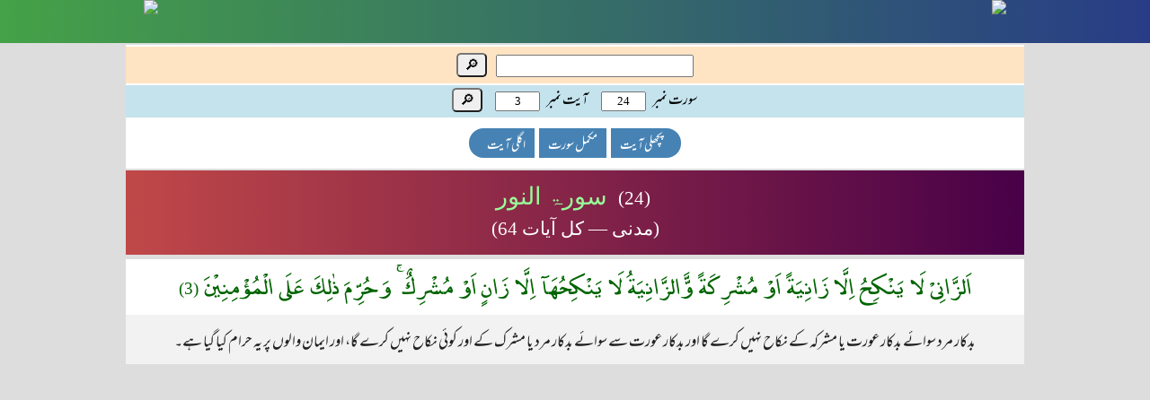

--- FILE ---
content_type: text/html; charset=UTF-8
request_url: https://quranurdu.org/24/3
body_size: 624
content:
<script src="../script.js"></script><script>header();document.querySelector('title').innerText="سورہ النور - آیت نمبر 3 کا اردو ترجمہ ";</script> <section id='lookup'>سورت نمبر<input id='surah' type='text' value='24'> آیت نمبر<input id='ayah' type='text' value='3'> <button onclick='ayahForm();'>🔎</button></section><section id='buttons'><a class='prev' href='../24/2'>پچھلی آیت</a><a class='full' href='../24'>مکمل سورت</a><a class='next' href='../24/4'>اگلی آیت</a></section><h1><span>(24)</span> سورۃ النور<br><span>(مدنی — کل آیات 64)</span></h1><div>اَلزَّانِىْ لَا يَنْكِحُ اِلَّا زَانِيَةً اَوْ مُشْرِكَةً وَّّالزَّانِيَةُ لَا يَنْكِحُهَآ اِلَّا زَانٍ اَوْ مُشْرِكٌ ۚ وَحُرِّمَ ذٰلِكَ عَلَى الْمُؤْمِنِيْنَ&nbsp;<b>(3)</b></div><p>بدکار مرد سوائے بدکار عورت یا مشرکہ کے نکاح نہیں کرے گا اور بدکار عورت سے سوائے بدکار مرد یا مشرک کے اور کوئی نکاح نہیں کرے گا، اور ایمان والوں پر یہ حرام کیا گیا ہے۔</p><script>footer();</script> <!-- 18th May 2025 10:14 -->

--- FILE ---
content_type: text/css
request_url: https://quranurdu.org/styles.css
body_size: 1181
content:
@font-face {font-family: "quran";src: local("quran"), url("quran.ttf") format('truetype');}
@font-face {font-family: 'urdufont';font-style: normal;font-weight: 400;src: local("urdufont"), url("mehr-nastaliq-web-1p1.ttf") format('truetype');}

body {
	font-family: "urdufont", tahoma;
	font-size: 14px;
	margin:0;
	background-color:#DDD;
}

a {
	color:blue;
	text-decoration:none
}

a:hover {
	color:navy;
}


form {
	direction:rtl;
}

div, td, p {
	box-sizing:border-box;
}

header {
	background: #283c86;
	background: -webkit-linear-gradient(to right, #45a247, #283c86);
	background: linear-gradient(to right, #45a247, #283c86);
	position:fixed;
	top:0;
	width:100%;
	height:48px;
	text-align:center;
	display:flex;
	justify-content:center;
}

header #menuicon {
	width:44%;
	max-width:480px;
	text-align:left;
}

header #logo {
	width:44%;
	max-width:480px;
	text-align:right;
}

main {
	width:100%;
	max-width:1000px;
	min-height:100vh;
	margin:50px auto 50px auto;
	direction:rtl;
	text-align:center;
}

h1 {
	margin:2px 0;
	padding:12px;
	font-weight:normal;
	font-family:Tahoma;
	font-size:1.9em;
	line-height:1.3em;
	color:PALEGREEN;
	background: #C04848;
	background: -webkit-linear-gradient(to left, #480048, #C04848);
	background: linear-gradient(to left, #480048, #C04848);
}

h1 span {
	font-size:.8em;
	padding:0 5px 0 5px;
	font-family:tahoma;
	color:white;
}

h2 {
	background-color:#70a970;
	color:white;
	font-family:quran;
	padding-bottom:12px;
	font-weight:normal;
	margin:0;
	padding-top:3px;
	font-size:1.5em;
	line-height:1.8em;
}

main div  {
	direction: rtl;
	font-family: "quran",Traditional Arabic,Arial;
	font-size: 1.7em;
	line-height:1.9em;
	word-spacing:.2em;
	margin-top:5px;
	padding:7px 15px 7px 15px;
	color:DarkGreen;
	background-color:#FFF;
}

main div b {
	font-size:.8em;
	font-family:Tahoma;
	font-weight:normal;
}

main div > a {
	color:blue;
	font-size:1em;
}

main div em {
    font-style:normal;
    font-size:1em;
    vertical-align:super;
}

main p {
	direction: rtl;
	color:#222;
	font-family: urdufont;
	font-size:1.4em;
	line-height:1.7em;
	margin:0;
	padding:15px 15px 7px 15px;
	background-color:#f2f2f2;
}

#top-link {
	display:none;
	position:fixed;
	bottom:20px;
	right:20px;
}

#top-link a {
	background-color:#CCC;
	color:blue;
	font-size:1.5em;
	padding:0 8px 0 8px;
	text-align:center;
	border-radius:50%;
}

.msg-error {
	padding:50px;
	font-family:tahoma;
	font-size:1em;
	color:red;
}

footer {
	background: linear-gradient(to right, #7AA1D2, #DBD4B4, #CC95C0);
	color:navy;
	font-family:Verdana;
	direction:rtl;
	padding:10px 5px 10px 5px;
	text-align:center;
}

footer a {
	color:navy;
}

#banner img {
	border-top:2px solid #FFF;
	width:100%;
	display:block;
}

#fehrist-surah {
	margin:0 auto;
	width:100%;
	font-family:Arial;
	font-size:1.4em;
	line-height:1.5em;
	text-align:center;
	border-collapse:collapse;
	background-color:#FFF;
}

#fehrist-surah tr:nth-child(even) {
	background:#ecf9f2;
}

#fehrist-surah td {
	border:1px solid white;
	vertical-align:middle;
}

#fehrist-surah td:nth-of-type(1),
#fehrist-surah td:nth-of-type(4)
{
	font-size:.8em;
}

#fehrist-surah th {
	background-color:#70a970;
	color:#FFF;
	padding:5px 0 5px 0;
	border:1px solid white;
}

.alter-text {
	color:Chocolate;
}

#search {
	background:Bisque;
	border-top:2px solid #FFF;
	font-size:1.3em;
	padding:7px 0 7px 0;
	text-align:center;
}

#search input {
	padding:3px 5px 3px 5px;
	margin-left:10px;
	max-width:80%;
	width:220px;
}

#lookup{
	background:#c4e3ed;
	font-size:1.3em;
	line-height:2em;
	text-align:center;
	border-top:2px solid #FFF;
}

#lookup input {
	font-family: tahoma;
	width:50px;
	text-align:center;
	margin:0 7px 0 13px;
}

button {
	padding:2px 7px 2px 7px;
	border-radius:5px;
	font-size:.9em;
	cursor:pointer;
}

#buttons {
	line-height:1.1em;
	padding:12px;
	background-color:#FFF;
	display:flex;
	justify-content:center;
	font-family:urdufont;
}

#buttons a {
	font-size:1.2em;
}

.prev {
	background-color:SteelBlue;
	color:#FFF;
	padding:13px 20px 5px 10px;
	border-top-right-radius:20px;
	border-bottom-right-radius:20px;
	margin-left:5px;

}

.next {
	background-color:SteelBlue;
	color:#FFF;
	padding:13px 10px 5px 20px;
	border-top-left-radius:20px;
	border-bottom-left-radius:20px;
	margin-right:5px;
}

.prev:hover,
.next:hover,
.full:hover  {
	background-color:dodgerblue;
	color:white;
}

.full {
	background-color:SteelBlue;
	color:#FFF;
	padding:13px 10px 5px 10px;
}

#counter {	
	padding:20px 0 20px 0;
	text-align:center;
	font-size:.7em;
	color:#777;
	font-family:Arial;
	background-color:#dfecdf;
}

#counter img {
	max-width:300px;
}

@media print {

	body {
		background:none;
	}

	
	h1 {
	    border:2px solid #000;
	    margin:0;
	    padding:0;
	    font-family:urdufont;
	    font-size:3em;
	    line-height:2em;
	}
	
	h1 span {
	    font-family:urdufont;
	    font-size:.5em;
	}
	
	h2 {
	    border:1px solid #000;
	}
	
	main {
		border:none;
		margin:0;
		min-height:auto;
	}
	
	main div {
    	line-height:1.7em;
    	word-spacing:.4em;
    	margin:5px 0;
    	padding:0;
    	color:#000;
	}

    main p {
    	color:#000;
    	font-size:1.4em;
    	line-height:1.5em;
    	margin:5px 0 5px 0;
    	padding:7px 5px 0 5px;
    	background-color:#FFF;
    	border:1px solid #000;
    }

	h1,
	h1 span,
	h2,
	main div,
	main p
	{
		color:#000 !important;
		background-color:white;
	}
	
	
	header,
	footer,
	#buttons,
	#lookup-table,
	main section,
	main div a,
	#counter,
	#top-link
	{
		display:none !important;
	}

}


--- FILE ---
content_type: application/x-javascript
request_url: https://quranurdu.org/script.js
body_size: 715
content:
var host = "/";
//var host = "http://quranurdu.org/";

function ayahForm() {
	var surah_no = document.getElementById("surah").value;
	var ayah_no = document.getElementById("ayah").value;
	if (surah_no == "" || surah_no == "0") {
		alert("سورت نمبر مہیا کریں۔");
		document.getElementById("surah").focus();
		return false;
	}
	if (ayah_no == "" || ayah_no == "0") {
		alert("آیت نمبر مہیا کریں۔");
		document.getElementById("ayah").focus();
		return false;
	}
	window.location.assign(host + surah_no + "/" + ayah_no);
}

function setSurahNumber() {
	var value = document.getElementById("surah_dropdown").value;
	var values_array = value.split(' ');
	document.getElementById("surah").value = values_array[values_array.length-1];
	document.getElementById("ayah").value = "1";
}

function search() {
	var url = 'http://google.com/search?q=' + document.getElementById('gsearch').value + ' site:quranurdu.org';
	window.open(url, '_blank');
}

function go2top() {
	document.getElementById('docbody').scrollIntoView();return false;	
}

function header() {
	document.write('<!DOCTYPE html><html><head><title id="browsertitle"></title><meta name="viewport" content="width=device-width, initial-scale=1"><meta charset="utf-8"><link href="' + host + 'styles.css" type="text/css" rel="stylesheet"></head><body id="docbody"><header><div id="menuicon"><a href="' + host + '#list"><img src="https://i.ibb.co/pZsmwwM/l2.png"></a></div><div id="logo"><a href="' + host + '"><img src="https://i.ibb.co/N62PhHm/l1.png"></a></div></header><main><section id="search"><input id="gsearch"><button onclick="search();">🔎</button></section>');
}

function footer() {
	document.write('</main><footer><a href="' + host + 'taaruf.html">تعارف</a> &nbsp; - &nbsp; <a href="' + host + 'feedback.html">غلطی کی نشاندہی</a></footer><div id="top-link"><a href="#" onclick="go2top();">▲</a></div><div id="counter"><a href="https://info.flagcounter.com/dlhb"><img src="https://s01.flagcounter.com/count/dlhb/bg_FFFFFF/txt_000000/border_CCCCCC/columns_4/maxflags_12/viewers_3/labels_1/pageviews_1/flags_0/percent_0/"></a></div></body></html>');
}


// Show/hide top link
document.getScroll = function() {
	var x = 1, y = 1;
	if (window.pageYOffset != undefined) {
		x = pageXOffset;
		y = pageYOffset;
    } else {
        var x, y, d = document, r = d.documentElement, b = d.body;
        x = r.scrollLeft || b.scrollLeft || 0;
        y = r.scrollTop || b.scrollTop || 0;
    }
    
	if (y < 50) {
		document.getElementById("top-link").style.display = "none";
	} else {
		document.getElementById("top-link").style.display = "block";
	} 
    
}
document.addEventListener("scroll", document.getScroll);
